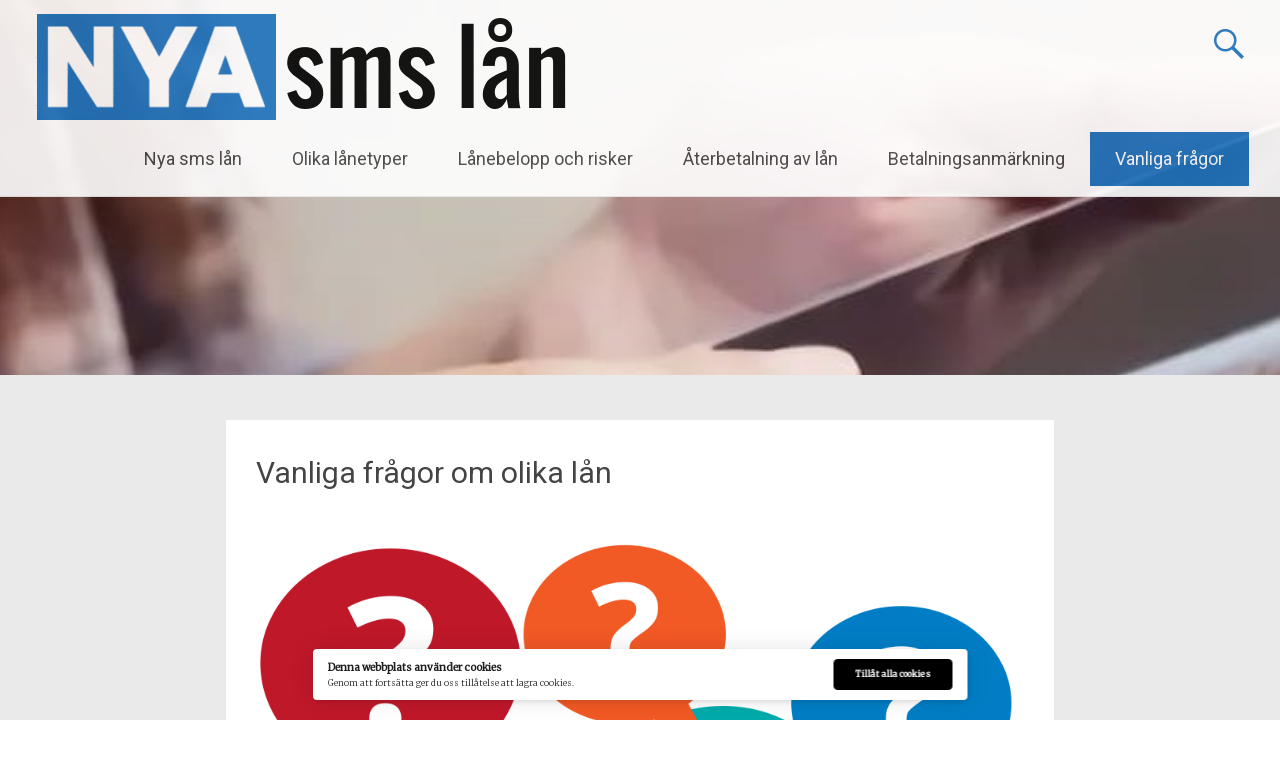

--- FILE ---
content_type: text/html; charset=UTF-8
request_url: https://xn--nya-sms-ln-95a.se/vanliga-fragor-om-sms-lan/
body_size: 12823
content:
<!DOCTYPE html>
<html lang="sv-SE">
<head>
	<meta charset="UTF-8">
	<meta name="viewport" content="width=device-width, initial-scale=1">
	<link rel="profile" href="https://gmpg.org/xfn/11">
	<title>Vanliga frågor om olika lån &#8211; Nya sms lån</title>
<meta name='robots' content='max-image-preview:large' />
<link rel='dns-prefetch' href='//fonts.googleapis.com' />
<link rel="alternate" type="application/rss+xml" title="Nya sms lån &raquo; Webbflöde" href="https://xn--nya-sms-ln-95a.se/feed/" />
<link rel="alternate" type="application/rss+xml" title="Nya sms lån &raquo; Kommentarsflöde" href="https://xn--nya-sms-ln-95a.se/comments/feed/" />
<link rel="alternate" title="oEmbed (JSON)" type="application/json+oembed" href="https://xn--nya-sms-ln-95a.se/wp-json/oembed/1.0/embed?url=https%3A%2F%2Fxn--nya-sms-ln-95a.se%2Fvanliga-fragor-om-sms-lan%2F" />
<link rel="alternate" title="oEmbed (XML)" type="text/xml+oembed" href="https://xn--nya-sms-ln-95a.se/wp-json/oembed/1.0/embed?url=https%3A%2F%2Fxn--nya-sms-ln-95a.se%2Fvanliga-fragor-om-sms-lan%2F&#038;format=xml" />
<style id='wp-img-auto-sizes-contain-inline-css' type='text/css'>
img:is([sizes=auto i],[sizes^="auto," i]){contain-intrinsic-size:3000px 1500px}
/*# sourceURL=wp-img-auto-sizes-contain-inline-css */
</style>
<style id='wp-emoji-styles-inline-css' type='text/css'>

	img.wp-smiley, img.emoji {
		display: inline !important;
		border: none !important;
		box-shadow: none !important;
		height: 1em !important;
		width: 1em !important;
		margin: 0 0.07em !important;
		vertical-align: -0.1em !important;
		background: none !important;
		padding: 0 !important;
	}
/*# sourceURL=wp-emoji-styles-inline-css */
</style>
<style id='wp-block-library-inline-css' type='text/css'>
:root{--wp-block-synced-color:#7a00df;--wp-block-synced-color--rgb:122,0,223;--wp-bound-block-color:var(--wp-block-synced-color);--wp-editor-canvas-background:#ddd;--wp-admin-theme-color:#007cba;--wp-admin-theme-color--rgb:0,124,186;--wp-admin-theme-color-darker-10:#006ba1;--wp-admin-theme-color-darker-10--rgb:0,107,160.5;--wp-admin-theme-color-darker-20:#005a87;--wp-admin-theme-color-darker-20--rgb:0,90,135;--wp-admin-border-width-focus:2px}@media (min-resolution:192dpi){:root{--wp-admin-border-width-focus:1.5px}}.wp-element-button{cursor:pointer}:root .has-very-light-gray-background-color{background-color:#eee}:root .has-very-dark-gray-background-color{background-color:#313131}:root .has-very-light-gray-color{color:#eee}:root .has-very-dark-gray-color{color:#313131}:root .has-vivid-green-cyan-to-vivid-cyan-blue-gradient-background{background:linear-gradient(135deg,#00d084,#0693e3)}:root .has-purple-crush-gradient-background{background:linear-gradient(135deg,#34e2e4,#4721fb 50%,#ab1dfe)}:root .has-hazy-dawn-gradient-background{background:linear-gradient(135deg,#faaca8,#dad0ec)}:root .has-subdued-olive-gradient-background{background:linear-gradient(135deg,#fafae1,#67a671)}:root .has-atomic-cream-gradient-background{background:linear-gradient(135deg,#fdd79a,#004a59)}:root .has-nightshade-gradient-background{background:linear-gradient(135deg,#330968,#31cdcf)}:root .has-midnight-gradient-background{background:linear-gradient(135deg,#020381,#2874fc)}:root{--wp--preset--font-size--normal:16px;--wp--preset--font-size--huge:42px}.has-regular-font-size{font-size:1em}.has-larger-font-size{font-size:2.625em}.has-normal-font-size{font-size:var(--wp--preset--font-size--normal)}.has-huge-font-size{font-size:var(--wp--preset--font-size--huge)}.has-text-align-center{text-align:center}.has-text-align-left{text-align:left}.has-text-align-right{text-align:right}.has-fit-text{white-space:nowrap!important}#end-resizable-editor-section{display:none}.aligncenter{clear:both}.items-justified-left{justify-content:flex-start}.items-justified-center{justify-content:center}.items-justified-right{justify-content:flex-end}.items-justified-space-between{justify-content:space-between}.screen-reader-text{border:0;clip-path:inset(50%);height:1px;margin:-1px;overflow:hidden;padding:0;position:absolute;width:1px;word-wrap:normal!important}.screen-reader-text:focus{background-color:#ddd;clip-path:none;color:#444;display:block;font-size:1em;height:auto;left:5px;line-height:normal;padding:15px 23px 14px;text-decoration:none;top:5px;width:auto;z-index:100000}html :where(.has-border-color){border-style:solid}html :where([style*=border-top-color]){border-top-style:solid}html :where([style*=border-right-color]){border-right-style:solid}html :where([style*=border-bottom-color]){border-bottom-style:solid}html :where([style*=border-left-color]){border-left-style:solid}html :where([style*=border-width]){border-style:solid}html :where([style*=border-top-width]){border-top-style:solid}html :where([style*=border-right-width]){border-right-style:solid}html :where([style*=border-bottom-width]){border-bottom-style:solid}html :where([style*=border-left-width]){border-left-style:solid}html :where(img[class*=wp-image-]){height:auto;max-width:100%}:where(figure){margin:0 0 1em}html :where(.is-position-sticky){--wp-admin--admin-bar--position-offset:var(--wp-admin--admin-bar--height,0px)}@media screen and (max-width:600px){html :where(.is-position-sticky){--wp-admin--admin-bar--position-offset:0px}}

/*# sourceURL=wp-block-library-inline-css */
</style><style id='global-styles-inline-css' type='text/css'>
:root{--wp--preset--aspect-ratio--square: 1;--wp--preset--aspect-ratio--4-3: 4/3;--wp--preset--aspect-ratio--3-4: 3/4;--wp--preset--aspect-ratio--3-2: 3/2;--wp--preset--aspect-ratio--2-3: 2/3;--wp--preset--aspect-ratio--16-9: 16/9;--wp--preset--aspect-ratio--9-16: 9/16;--wp--preset--color--black: #000000;--wp--preset--color--cyan-bluish-gray: #abb8c3;--wp--preset--color--white: #ffffff;--wp--preset--color--pale-pink: #f78da7;--wp--preset--color--vivid-red: #cf2e2e;--wp--preset--color--luminous-vivid-orange: #ff6900;--wp--preset--color--luminous-vivid-amber: #fcb900;--wp--preset--color--light-green-cyan: #7bdcb5;--wp--preset--color--vivid-green-cyan: #00d084;--wp--preset--color--pale-cyan-blue: #8ed1fc;--wp--preset--color--vivid-cyan-blue: #0693e3;--wp--preset--color--vivid-purple: #9b51e0;--wp--preset--gradient--vivid-cyan-blue-to-vivid-purple: linear-gradient(135deg,rgb(6,147,227) 0%,rgb(155,81,224) 100%);--wp--preset--gradient--light-green-cyan-to-vivid-green-cyan: linear-gradient(135deg,rgb(122,220,180) 0%,rgb(0,208,130) 100%);--wp--preset--gradient--luminous-vivid-amber-to-luminous-vivid-orange: linear-gradient(135deg,rgb(252,185,0) 0%,rgb(255,105,0) 100%);--wp--preset--gradient--luminous-vivid-orange-to-vivid-red: linear-gradient(135deg,rgb(255,105,0) 0%,rgb(207,46,46) 100%);--wp--preset--gradient--very-light-gray-to-cyan-bluish-gray: linear-gradient(135deg,rgb(238,238,238) 0%,rgb(169,184,195) 100%);--wp--preset--gradient--cool-to-warm-spectrum: linear-gradient(135deg,rgb(74,234,220) 0%,rgb(151,120,209) 20%,rgb(207,42,186) 40%,rgb(238,44,130) 60%,rgb(251,105,98) 80%,rgb(254,248,76) 100%);--wp--preset--gradient--blush-light-purple: linear-gradient(135deg,rgb(255,206,236) 0%,rgb(152,150,240) 100%);--wp--preset--gradient--blush-bordeaux: linear-gradient(135deg,rgb(254,205,165) 0%,rgb(254,45,45) 50%,rgb(107,0,62) 100%);--wp--preset--gradient--luminous-dusk: linear-gradient(135deg,rgb(255,203,112) 0%,rgb(199,81,192) 50%,rgb(65,88,208) 100%);--wp--preset--gradient--pale-ocean: linear-gradient(135deg,rgb(255,245,203) 0%,rgb(182,227,212) 50%,rgb(51,167,181) 100%);--wp--preset--gradient--electric-grass: linear-gradient(135deg,rgb(202,248,128) 0%,rgb(113,206,126) 100%);--wp--preset--gradient--midnight: linear-gradient(135deg,rgb(2,3,129) 0%,rgb(40,116,252) 100%);--wp--preset--font-size--small: 13px;--wp--preset--font-size--medium: 20px;--wp--preset--font-size--large: 36px;--wp--preset--font-size--x-large: 42px;--wp--preset--spacing--20: 0.44rem;--wp--preset--spacing--30: 0.67rem;--wp--preset--spacing--40: 1rem;--wp--preset--spacing--50: 1.5rem;--wp--preset--spacing--60: 2.25rem;--wp--preset--spacing--70: 3.38rem;--wp--preset--spacing--80: 5.06rem;--wp--preset--shadow--natural: 6px 6px 9px rgba(0, 0, 0, 0.2);--wp--preset--shadow--deep: 12px 12px 50px rgba(0, 0, 0, 0.4);--wp--preset--shadow--sharp: 6px 6px 0px rgba(0, 0, 0, 0.2);--wp--preset--shadow--outlined: 6px 6px 0px -3px rgb(255, 255, 255), 6px 6px rgb(0, 0, 0);--wp--preset--shadow--crisp: 6px 6px 0px rgb(0, 0, 0);}:where(.is-layout-flex){gap: 0.5em;}:where(.is-layout-grid){gap: 0.5em;}body .is-layout-flex{display: flex;}.is-layout-flex{flex-wrap: wrap;align-items: center;}.is-layout-flex > :is(*, div){margin: 0;}body .is-layout-grid{display: grid;}.is-layout-grid > :is(*, div){margin: 0;}:where(.wp-block-columns.is-layout-flex){gap: 2em;}:where(.wp-block-columns.is-layout-grid){gap: 2em;}:where(.wp-block-post-template.is-layout-flex){gap: 1.25em;}:where(.wp-block-post-template.is-layout-grid){gap: 1.25em;}.has-black-color{color: var(--wp--preset--color--black) !important;}.has-cyan-bluish-gray-color{color: var(--wp--preset--color--cyan-bluish-gray) !important;}.has-white-color{color: var(--wp--preset--color--white) !important;}.has-pale-pink-color{color: var(--wp--preset--color--pale-pink) !important;}.has-vivid-red-color{color: var(--wp--preset--color--vivid-red) !important;}.has-luminous-vivid-orange-color{color: var(--wp--preset--color--luminous-vivid-orange) !important;}.has-luminous-vivid-amber-color{color: var(--wp--preset--color--luminous-vivid-amber) !important;}.has-light-green-cyan-color{color: var(--wp--preset--color--light-green-cyan) !important;}.has-vivid-green-cyan-color{color: var(--wp--preset--color--vivid-green-cyan) !important;}.has-pale-cyan-blue-color{color: var(--wp--preset--color--pale-cyan-blue) !important;}.has-vivid-cyan-blue-color{color: var(--wp--preset--color--vivid-cyan-blue) !important;}.has-vivid-purple-color{color: var(--wp--preset--color--vivid-purple) !important;}.has-black-background-color{background-color: var(--wp--preset--color--black) !important;}.has-cyan-bluish-gray-background-color{background-color: var(--wp--preset--color--cyan-bluish-gray) !important;}.has-white-background-color{background-color: var(--wp--preset--color--white) !important;}.has-pale-pink-background-color{background-color: var(--wp--preset--color--pale-pink) !important;}.has-vivid-red-background-color{background-color: var(--wp--preset--color--vivid-red) !important;}.has-luminous-vivid-orange-background-color{background-color: var(--wp--preset--color--luminous-vivid-orange) !important;}.has-luminous-vivid-amber-background-color{background-color: var(--wp--preset--color--luminous-vivid-amber) !important;}.has-light-green-cyan-background-color{background-color: var(--wp--preset--color--light-green-cyan) !important;}.has-vivid-green-cyan-background-color{background-color: var(--wp--preset--color--vivid-green-cyan) !important;}.has-pale-cyan-blue-background-color{background-color: var(--wp--preset--color--pale-cyan-blue) !important;}.has-vivid-cyan-blue-background-color{background-color: var(--wp--preset--color--vivid-cyan-blue) !important;}.has-vivid-purple-background-color{background-color: var(--wp--preset--color--vivid-purple) !important;}.has-black-border-color{border-color: var(--wp--preset--color--black) !important;}.has-cyan-bluish-gray-border-color{border-color: var(--wp--preset--color--cyan-bluish-gray) !important;}.has-white-border-color{border-color: var(--wp--preset--color--white) !important;}.has-pale-pink-border-color{border-color: var(--wp--preset--color--pale-pink) !important;}.has-vivid-red-border-color{border-color: var(--wp--preset--color--vivid-red) !important;}.has-luminous-vivid-orange-border-color{border-color: var(--wp--preset--color--luminous-vivid-orange) !important;}.has-luminous-vivid-amber-border-color{border-color: var(--wp--preset--color--luminous-vivid-amber) !important;}.has-light-green-cyan-border-color{border-color: var(--wp--preset--color--light-green-cyan) !important;}.has-vivid-green-cyan-border-color{border-color: var(--wp--preset--color--vivid-green-cyan) !important;}.has-pale-cyan-blue-border-color{border-color: var(--wp--preset--color--pale-cyan-blue) !important;}.has-vivid-cyan-blue-border-color{border-color: var(--wp--preset--color--vivid-cyan-blue) !important;}.has-vivid-purple-border-color{border-color: var(--wp--preset--color--vivid-purple) !important;}.has-vivid-cyan-blue-to-vivid-purple-gradient-background{background: var(--wp--preset--gradient--vivid-cyan-blue-to-vivid-purple) !important;}.has-light-green-cyan-to-vivid-green-cyan-gradient-background{background: var(--wp--preset--gradient--light-green-cyan-to-vivid-green-cyan) !important;}.has-luminous-vivid-amber-to-luminous-vivid-orange-gradient-background{background: var(--wp--preset--gradient--luminous-vivid-amber-to-luminous-vivid-orange) !important;}.has-luminous-vivid-orange-to-vivid-red-gradient-background{background: var(--wp--preset--gradient--luminous-vivid-orange-to-vivid-red) !important;}.has-very-light-gray-to-cyan-bluish-gray-gradient-background{background: var(--wp--preset--gradient--very-light-gray-to-cyan-bluish-gray) !important;}.has-cool-to-warm-spectrum-gradient-background{background: var(--wp--preset--gradient--cool-to-warm-spectrum) !important;}.has-blush-light-purple-gradient-background{background: var(--wp--preset--gradient--blush-light-purple) !important;}.has-blush-bordeaux-gradient-background{background: var(--wp--preset--gradient--blush-bordeaux) !important;}.has-luminous-dusk-gradient-background{background: var(--wp--preset--gradient--luminous-dusk) !important;}.has-pale-ocean-gradient-background{background: var(--wp--preset--gradient--pale-ocean) !important;}.has-electric-grass-gradient-background{background: var(--wp--preset--gradient--electric-grass) !important;}.has-midnight-gradient-background{background: var(--wp--preset--gradient--midnight) !important;}.has-small-font-size{font-size: var(--wp--preset--font-size--small) !important;}.has-medium-font-size{font-size: var(--wp--preset--font-size--medium) !important;}.has-large-font-size{font-size: var(--wp--preset--font-size--large) !important;}.has-x-large-font-size{font-size: var(--wp--preset--font-size--x-large) !important;}
/*# sourceURL=global-styles-inline-css */
</style>

<style id='classic-theme-styles-inline-css' type='text/css'>
/*! This file is auto-generated */
.wp-block-button__link{color:#fff;background-color:#32373c;border-radius:9999px;box-shadow:none;text-decoration:none;padding:calc(.667em + 2px) calc(1.333em + 2px);font-size:1.125em}.wp-block-file__button{background:#32373c;color:#fff;text-decoration:none}
/*# sourceURL=/wp-includes/css/classic-themes.min.css */
</style>
<link rel='stylesheet' id='contact-form-7-css' href='https://xn--nya-sms-ln-95a.se/wp-content/plugins/contact-form-7/includes/css/styles.css?ver=6.1.4' type='text/css' media='all' />
<link rel='stylesheet' id='wpa-css-css' href='https://xn--nya-sms-ln-95a.se/wp-content/plugins/honeypot/includes/css/wpa.css?ver=2.3.04' type='text/css' media='all' />
<link rel='stylesheet' id='ilmenite-cookie-consent-css' href='https://xn--nya-sms-ln-95a.se/wp-content/plugins/ilmenite-cookie-consent/assets/styles/dist/cookie-banner.css?ver=3.3.0' type='text/css' media='all' />
<link rel='stylesheet' id='ez-toc-css' href='https://xn--nya-sms-ln-95a.se/wp-content/plugins/easy-table-of-contents/assets/css/screen.min.css?ver=2.0.80' type='text/css' media='all' />
<style id='ez-toc-inline-css' type='text/css'>
div#ez-toc-container .ez-toc-title {font-size: 120%;}div#ez-toc-container .ez-toc-title {font-weight: 500;}div#ez-toc-container ul li , div#ez-toc-container ul li a {font-size: 95%;}div#ez-toc-container ul li , div#ez-toc-container ul li a {font-weight: 500;}div#ez-toc-container nav ul ul li {font-size: 90%;}.ez-toc-box-title {font-weight: bold; margin-bottom: 10px; text-align: center; text-transform: uppercase; letter-spacing: 1px; color: #666; padding-bottom: 5px;position:absolute;top:-4%;left:5%;background-color: inherit;transition: top 0.3s ease;}.ez-toc-box-title.toc-closed {top:-25%;}
/*# sourceURL=ez-toc-inline-css */
</style>
<link rel='stylesheet' id='radiate-style-css' href='https://xn--nya-sms-ln-95a.se/wp-content/themes/radiate-pro/style.css?ver=6.9' type='text/css' media='all' />
<link rel='stylesheet' id='radiate_googlefonts-css' href='//fonts.googleapis.com/css?family=Roboto%7CMerriweather%3A400%2C300&#038;display=swap&#038;ver=6.9' type='text/css' media='all' />
<link rel='stylesheet' id='radiate-genericons-css' href='https://xn--nya-sms-ln-95a.se/wp-content/themes/radiate-pro/genericons/genericons.css?ver=3.3.1' type='text/css' media='all' />
<script type="text/javascript" src="https://xn--nya-sms-ln-95a.se/wp-includes/js/jquery/jquery.min.js?ver=3.7.1" id="jquery-core-js"></script>
<script type="text/javascript" src="https://xn--nya-sms-ln-95a.se/wp-includes/js/jquery/jquery-migrate.min.js?ver=3.4.1" id="jquery-migrate-js"></script>
<script type="text/javascript" id="ilcc-vendor-js-before">
/* <![CDATA[ */
window.YETT_BLACKLIST = [/facebook.com/,/connect.facebook.net/,/doubleclick.net/,/hs-scripts.com/,/linkedin.com/,/licdn.com/,/bing.com/,/googleadservices.com/,/google-analytics.com/,/googletagmanager.com/,/hotjar.com/];

//# sourceURL=ilcc-vendor-js-before
/* ]]> */
</script>
<script type="text/javascript" src="https://xn--nya-sms-ln-95a.se/wp-content/plugins/ilmenite-cookie-consent/assets/scripts/dist/cookie-banner-vendor.js?ver=3.3.0" id="ilcc-vendor-js"></script>
<script type="text/javascript" id="radiate-custom-js-js-extra">
/* <![CDATA[ */
var radiateScriptParam = {"header_type_key":"type_2","push_height_key":"0","header_resize":"","slider_on_off_check":"","responsiveness":"0"};
//# sourceURL=radiate-custom-js-js-extra
/* ]]> */
</script>
<script type="text/javascript" src="https://xn--nya-sms-ln-95a.se/wp-content/themes/radiate-pro/js/custom.min.js?ver=6.9" id="radiate-custom-js-js"></script>
<link rel="https://api.w.org/" href="https://xn--nya-sms-ln-95a.se/wp-json/" /><link rel="alternate" title="JSON" type="application/json" href="https://xn--nya-sms-ln-95a.se/wp-json/wp/v2/pages/14" /><link rel="EditURI" type="application/rsd+xml" title="RSD" href="https://xn--nya-sms-ln-95a.se/xmlrpc.php?rsd" />
<meta name="generator" content="WordPress 6.9" />
<link rel="canonical" href="https://xn--nya-sms-ln-95a.se/vanliga-fragor-om-sms-lan/" />
<link rel='shortlink' href='https://xn--nya-sms-ln-95a.se/?p=14' />
	<style type="text/css">
			blockquote { border-color: #EAEAEA #EAEAEA #EAEAEA #1e73be; }
			a { color: #1e73be; }
			.site-title a:hover { color: #1e73be; }
			.main-navigation a:hover, .main-navigation ul li.current-menu-item a, .main-navigation ul li.current_page_ancestor a, .main-navigation ul li.current-menu-ancestor a, .main-navigation ul li.current_page_item a, .main-navigation ul li:hover > a { background-color: #1e73be; }
			.main-navigation ul li ul li a:hover, .main-navigation ul li ul li:hover > a, .main-navigation ul li.current-menu-item ul li a:hover { background-color: #1e73be; }
			#masthead .search-form,.default-style2 .widget-title::before { background-color: #1e73be; }
			.header-search-icon:before,.default-style2 .widget li::before,.posted-on:hover a span, .posted-on:hover a span.day { color: #1e73be; }
			button, input[type="button"], input[type="reset"], input[type="submit"] { 	background-color: #1e73be; }
			#content .entry-title a:hover { color: #1e73be; }
			.entry-meta span:hover { color: #1e73be; }
			#content .entry-meta span a:hover { color: #1e73be; }
			#content .comments-area article header cite a:hover, #content .comments-area a.comment-edit-link:hover, #content .comments-area a.comment-permalink:hover { color: #1e73be; }
			.comments-area .comment-author-link a:hover { color: #1e73be; }
			.comment .comment-reply-link:hover { color: #1e73be; }
			.site-header .menu-toggle { color: #1e73be; }
			.site-header .menu-toggle:hover { color: #1e73be; }
			.main-small-navigation li:hover { background: #1e73be; }
			.main-small-navigation ul > .current_page_item, .main-small-navigation ul > .current-menu-item { background: #1e73be; }
			.main-small-navigation ul li ul li a:hover, .main-small-navigation ul li ul li:hover > a, .main-small-navigation ul li.current-menu-item ul li a:hover { background-color: #1e73be; }
			#featured_pages a.more-link:hover,.layout-one.layout-two #content a.more-link:hover { border-color:#1e73be; color:#1e73be; }
			a#back-top:before { background-color:#1e73be; }
			.comments-area .comment-author-link span { background-color:#1e73be; }
			.slider-meta .slider-button a:hover { background-color: #1e73be; border: 3px solid #1e73be; }
			.slider-nav a:hover { background-color: #1e73be; border: 2px solid #1e73be; }
			a#scroll-up span{color:#1e73be}
			.main-small-navigation ul li ul li.current-menu-item > a { background: #1e73be; }
			@media (max-width: 768px){.better-responsive-menu .sub-toggle{background:#00418c}} #parallax-bg { background-color: #EAEAEA; }</style>
	<style type="text/css">.recentcomments a{display:inline !important;padding:0 !important;margin:0 !important;}</style>		<style type="text/css">
						.site-title,
			.site-description {
				position: absolute;
				clip: rect(1px, 1px, 1px, 1px);
			}

					</style>
		<link rel="icon" href="https://xn--nya-sms-ln-95a.se/wp-content/uploads/2023/01/cropped-n-32x32.png" sizes="32x32" />
<link rel="icon" href="https://xn--nya-sms-ln-95a.se/wp-content/uploads/2023/01/cropped-n-192x192.png" sizes="192x192" />
<link rel="apple-touch-icon" href="https://xn--nya-sms-ln-95a.se/wp-content/uploads/2023/01/cropped-n-180x180.png" />
<meta name="msapplication-TileImage" content="https://xn--nya-sms-ln-95a.se/wp-content/uploads/2023/01/cropped-n-270x270.png" />
		<style type="text/css">
			#parallax-bg {
			background-image: url('https://xn--nya-sms-ln-95a.se/wp-content/uploads/2021/10/cropped-bakgrund.jpg'); background-repeat: repeat-x; background-position: center top; background-size: cover; background-attachment: scroll;			}

			#masthead {
				margin-bottom: 375px;
			}

			@media only screen and (max-width: 600px) {
				#masthead {
					margin-bottom: 307px;
				}
			}
		</style>
			<style type="text/css">
			body.custom-background {
				background: none !important;
			}

			#content {
			background-color: #EAEAEA;			}
		</style>
	</head>

<body class="wp-singular page-template-default page page-id-14 wp-custom-logo wp-embed-responsive wp-theme-radiate-pro no-sidebar-content-centered radiate-hdt-2 ">


<div id="page" class="hfeed site">
	<a class="skip-link screen-reader-text" href="#content">Skip to content</a>
		<header id="masthead" class="site-header" role="banner">
		<div class="header-wrap clearfix">
						<div class="inner-wrap clearfix"> 				<div class="site-branding">
											<div id="header-logo-image">
							<a href="https://xn--nya-sms-ln-95a.se/" class="custom-logo-link" rel="home"><img width="540" height="114" src="https://xn--nya-sms-ln-95a.se/wp-content/uploads/2023/01/Nya-sms-lan.gif" class="custom-logo" alt="Nya sms lån" decoding="async" fetchpriority="high" /></a>						</div><!-- #header-logo-image -->
					
					<div id="header-text">
													<h3 class="site-title">
								<a href="https://xn--nya-sms-ln-95a.se/" title="Nya sms lån" rel="home">Nya sms lån</a>
							</h3>
													<p class="site-description">Hitta alla nya sms l&aring;n h&auml;r</p>
											</div><!-- #header-text -->
				</div>

									<div class="header-search-icon"></div>
					<form role="search" method="get" class="search-form" action="https://xn--nya-sms-ln-95a.se/">
	<label>
		<span class="screen-reader-text">Search for:</span>
		<input type="search" class="search-field" placeholder="Search &hellip;" value="" name="s">
		<button class="search-icon" type="submit"><span class="genericon genericon-search"></span></button>
	</label>
	<input type="submit" class="search-submit" value="Search">
</form>

				<nav id="site-navigation" class="main-navigation" role="navigation">
					<p class="menu-toggle"></p>

					<div class="menu-top-container"><ul id="menu-top" class="clearfix "><li id="menu-item-33" class="menu-item menu-item-type-custom menu-item-object-custom menu-item-home menu-item-33"><a href="https://xn--nya-sms-ln-95a.se">Nya sms lån</a></li>
<li id="menu-item-36" class="menu-item menu-item-type-post_type menu-item-object-page menu-item-has-children menu-item-36"><a href="https://xn--nya-sms-ln-95a.se/olika-lanetyper/">Olika lånetyper</a>
<ul class="sub-menu">
	<li id="menu-item-66" class="menu-item menu-item-type-post_type menu-item-object-page menu-item-66"><a href="https://xn--nya-sms-ln-95a.se/blancolan/">Blancolån</a></li>
	<li id="menu-item-55" class="menu-item menu-item-type-post_type menu-item-object-page menu-item-55"><a href="https://xn--nya-sms-ln-95a.se/privatlan/">Privatlån</a></li>
	<li id="menu-item-187" class="menu-item menu-item-type-post_type menu-item-object-page menu-item-has-children menu-item-187"><a href="https://xn--nya-sms-ln-95a.se/smalan/">Smålån</a>
	<ul class="sub-menu">
		<li id="menu-item-86" class="menu-item menu-item-type-post_type menu-item-object-page menu-item-86"><a href="https://xn--nya-sms-ln-95a.se/mikrolan/">Mikrolån</a></li>
		<li id="menu-item-72" class="menu-item menu-item-type-post_type menu-item-object-page menu-item-72"><a href="https://xn--nya-sms-ln-95a.se/snabblan/">Snabblån</a></li>
	</ul>
</li>
</ul>
</li>
<li id="menu-item-35" class="menu-item menu-item-type-post_type menu-item-object-page menu-item-35"><a href="https://xn--nya-sms-ln-95a.se/risker-lanebelopp/">Lånebelopp och risker</a></li>
<li id="menu-item-278" class="menu-item menu-item-type-post_type menu-item-object-page menu-item-278"><a href="https://xn--nya-sms-ln-95a.se/aterbetalning-av-lan/">Återbetalning av lån</a></li>
<li id="menu-item-147" class="menu-item menu-item-type-post_type menu-item-object-page menu-item-has-children menu-item-147"><a href="https://xn--nya-sms-ln-95a.se/betalningsanmarkning/">Betalningsanmärkning</a>
<ul class="sub-menu">
	<li id="menu-item-225" class="menu-item menu-item-type-post_type menu-item-object-page menu-item-225"><a href="https://xn--nya-sms-ln-95a.se/kreditupplysning/">Kreditupplysning</a></li>
</ul>
</li>
<li id="menu-item-37" class="menu-item menu-item-type-post_type menu-item-object-page current-menu-item page_item page-item-14 current_page_item menu-item-37"><a href="https://xn--nya-sms-ln-95a.se/vanliga-fragor-om-sms-lan/" aria-current="page">Vanliga frågor</a></li>
</ul></div>
				</nav><!-- #site-navigation -->
							</div> 		</div><!-- header-wrap -->
	</header><!-- #masthead -->

	
			<div id="parallax-bg">
				
							</div><!-- #parallax-bg -->

			
		<div id="content" class="site-content">
			<div class="inner-wrap clearfix">

	<div id="primary" class="content-area">
		<main id="main" class="site-main" role="main">

			
				
<article id="post-14" class="post-14 page type-page status-publish hentry">
	
	<header class="entry-header">
					<h1 class="entry-title">Vanliga frågor om olika lån</h1>
			</header><!-- .entry-header -->

	<div class="entry-content">
		<p><img decoding="async" class="alignnone wp-image-15 size-full" src="https://xn--nya-sms-ln-95a.se/wp-content/uploads/2020/03/faq-fragor-svar.png" alt="Svar på vanliga frågor om SMS lån" width="976" height="580" srcset="https://xn--nya-sms-ln-95a.se/wp-content/uploads/2020/03/faq-fragor-svar.png 976w, https://xn--nya-sms-ln-95a.se/wp-content/uploads/2020/03/faq-fragor-svar-300x178.png 300w, https://xn--nya-sms-ln-95a.se/wp-content/uploads/2020/03/faq-fragor-svar-768x456.png 768w" sizes="(max-width: 976px) 100vw, 976px" /></p>
<p>Här får du svar på de vanligaste frågorna om olika lån.</p>
<div id="ez-toc-container" class="ez-toc-v2_0_80 counter-hierarchy ez-toc-counter ez-toc-grey ez-toc-container-direction">
<div class="ez-toc-title-container">
<p class="ez-toc-title" style="cursor:inherit">Innehåll</p>
<span class="ez-toc-title-toggle"><a href="#" class="ez-toc-pull-right ez-toc-btn ez-toc-btn-xs ez-toc-btn-default ez-toc-toggle" aria-label="Toggle Table of Content"><span class="ez-toc-js-icon-con"><span class=""><span class="eztoc-hide" style="display:none;">Toggle</span><span class="ez-toc-icon-toggle-span"><svg style="fill: #999;color:#999" xmlns="http://www.w3.org/2000/svg" class="list-377408" width="20px" height="20px" viewBox="0 0 24 24" fill="none"><path d="M6 6H4v2h2V6zm14 0H8v2h12V6zM4 11h2v2H4v-2zm16 0H8v2h12v-2zM4 16h2v2H4v-2zm16 0H8v2h12v-2z" fill="currentColor"></path></svg><svg style="fill: #999;color:#999" class="arrow-unsorted-368013" xmlns="http://www.w3.org/2000/svg" width="10px" height="10px" viewBox="0 0 24 24" version="1.2" baseProfile="tiny"><path d="M18.2 9.3l-6.2-6.3-6.2 6.3c-.2.2-.3.4-.3.7s.1.5.3.7c.2.2.4.3.7.3h11c.3 0 .5-.1.7-.3.2-.2.3-.5.3-.7s-.1-.5-.3-.7zM5.8 14.7l6.2 6.3 6.2-6.3c.2-.2.3-.5.3-.7s-.1-.5-.3-.7c-.2-.2-.4-.3-.7-.3h-11c-.3 0-.5.1-.7.3-.2.2-.3.5-.3.7s.1.5.3.7z"/></svg></span></span></span></a></span></div>
<nav><ul class='ez-toc-list ez-toc-list-level-1 eztoc-toggle-hide-by-default' ><li class='ez-toc-page-1 ez-toc-heading-level-2'><a class="ez-toc-link ez-toc-heading-1" href="#Vad_ar_ett_smslan" >Vad är ett smslån?</a></li><li class='ez-toc-page-1 ez-toc-heading-level-2'><a class="ez-toc-link ez-toc-heading-2" href="#Hur_kan_jag_ansoka_om_ett_privatlan" >Hur kan jag ansöka om ett privatlån?</a></li><li class='ez-toc-page-1 ez-toc-heading-level-2'><a class="ez-toc-link ez-toc-heading-3" href="#Vem_kan_ansoka_om_ett_mikrolan" >Vem kan ansöka om ett mikrolån?</a></li><li class='ez-toc-page-1 ez-toc-heading-level-2'><a class="ez-toc-link ez-toc-heading-4" href="#Hur_mycket_kan_jag_fa_lana_pa_smslan" >Hur mycket kan jag få låna på smslån?</a></li><li class='ez-toc-page-1 ez-toc-heading-level-2'><a class="ez-toc-link ez-toc-heading-5" href="#Nar_kan_jag_ansoka_om_ett_snabblan" >När kan jag ansöka om ett snabblån?</a></li><li class='ez-toc-page-1 ez-toc-heading-level-2'><a class="ez-toc-link ez-toc-heading-6" href="#Nar_betalas_mikrolanet_ut" >När betalas mikrolånet ut?</a></li><li class='ez-toc-page-1 ez-toc-heading-level-2'><a class="ez-toc-link ez-toc-heading-7" href="#Jag_uppfyller_kriterier_for_blancolan_men_min_ansokan_gar_inte_igenom_Varfor" >Jag uppfyller kriterier för blancolån, men min ansökan går inte igenom. Varför?</a></li><li class='ez-toc-page-1 ez-toc-heading-level-2'><a class="ez-toc-link ez-toc-heading-8" href="#Varfor_ar_lanetiden_for_SMSlan_sa_kort" >Varför är lånetiden för SMSlån så kort?</a></li><li class='ez-toc-page-1 ez-toc-heading-level-2'><a class="ez-toc-link ez-toc-heading-9" href="#Nar_skall_jag_betala_tillbaka_pengarna" >När skall jag betala tillbaka pengarna?</a></li><li class='ez-toc-page-1 ez-toc-heading-level-2'><a class="ez-toc-link ez-toc-heading-10" href="#Vad_hander_om_jag_inte_betalar_efter_30_dagar" >Vad händer om jag inte betalar efter 30 dagar?</a></li><li class='ez-toc-page-1 ez-toc-heading-level-2'><a class="ez-toc-link ez-toc-heading-11" href="#Jag_har_en_annan_bank_an_de_som_anges_kan_jag_lana_anda" >Jag har en annan bank än de som anges, kan jag låna ändå?</a></li><li class='ez-toc-page-1 ez-toc-heading-level-2'><a class="ez-toc-link ez-toc-heading-12" href="#Kan_jag_ansoka_mer_an_ett_lan_under_tiden_som_jag_redan_har_ett" >Kan jag ansöka mer än ett lån under tiden som jag redan har ett?</a></li><li class='ez-toc-page-1 ez-toc-heading-level-2'><a class="ez-toc-link ez-toc-heading-13" href="#Jag_far_avslag_varfor" >Jag får avslag, varför?</a></li></ul></nav></div>
<h2><span class="ez-toc-section" id="Vad_ar_ett_smslan"></span>Vad är ett smslån?<span class="ez-toc-section-end"></span></h2>
<p>Svar: Ett sms lån är ett kort lån på ett mindre belopp. Det är till för dig som snabbt behöver lite extra kontanter under en kortare tid. Det lanseras regelbundet <a href="/">nya bra sms lån</a>.</p>
<h2><span class="ez-toc-section" id="Hur_kan_jag_ansoka_om_ett_privatlan"></span>Hur kan jag ansöka om ett privatlån?<span class="ez-toc-section-end"></span></h2>
<p>Svar: Du ansöker om <a href="https://xn--nya-sms-ln-95a.se/privatlan/">privatlån</a> genom ansökningsformuläret på långivarens hemsida.</p>
<h2><span class="ez-toc-section" id="Vem_kan_ansoka_om_ett_mikrolan"></span>Vem kan ansöka om ett mikrolån?<span class="ez-toc-section-end"></span></h2>
<p>Svar: För att få ett mikrolån måste du oftast vara 18 år eller äldre och ha varit folkbokförd i Sverige de senaste två åren.</p>
<h2><span class="ez-toc-section" id="Hur_mycket_kan_jag_fa_lana_pa_smslan"></span>Hur mycket kan jag få låna på smslån?<span class="ez-toc-section-end"></span></h2>
<p>Svar: Du kan låna 1 000 kr, 2000 kr eller 3000 kr i 30 dagar. På vissa ställen mer.</p>
<h2><span class="ez-toc-section" id="Nar_kan_jag_ansoka_om_ett_snabblan"></span>När kan jag ansöka om ett snabblån?<span class="ez-toc-section-end"></span></h2>
<p>Svar: Du kan ansöka om <a href="https://xn--nya-sms-ln-95a.se/snabblan/">snabblån</a> dygnet runt.</p>
<h2><span class="ez-toc-section" id="Nar_betalas_mikrolanet_ut"></span>När betalas mikrolånet ut?<span class="ez-toc-section-end"></span></h2>
<p>Svar: När du ansöker om <a href="https://xn--nya-sms-ln-95a.se/mikrolan/">mikrolån</a> på vardagar innan kl 13.00, har du pengarna på kontot senast kl 17.00. Ansöker du efter kl 13.00 på fredagar eller under helgen, så finns pengarna på ditt konto senast måndag morgon. Till vissa banker kan överföringen gå snabbare men det kan vi inte garantera.</p>
<h2><span class="ez-toc-section" id="Jag_uppfyller_kriterier_for_blancolan_men_min_ansokan_gar_inte_igenom_Varfor"></span>Jag uppfyller kriterier för blancolån, men min ansökan går inte igenom. Varför?<span class="ez-toc-section-end"></span></h2>
<p>Svar: När du ansöker om <a href="https://xn--nya-sms-ln-95a.se/blancolan/">blancolån</a> kontrolleras uppgifterna du lämnar i din ansökan mot register hos olika kreditupplysningsföretag. Om du anser att uppgifterna i kreditupplysningen är felaktiga, kontakta kundtjänst.</p>
<h2><span class="ez-toc-section" id="Varfor_ar_lanetiden_for_SMSlan_sa_kort"></span>Varför är lånetiden för SMSlån så kort?<span class="ez-toc-section-end"></span></h2>
<p>Svar: Smslån är till för att överbrygga en kort kontantbrist på några dagar. Om du behöver en lånelösning på längre sikt finns andra alternativ.</p>
<h2><span class="ez-toc-section" id="Nar_skall_jag_betala_tillbaka_pengarna"></span>När skall jag betala tillbaka pengarna?<span class="ez-toc-section-end"></span></h2>
<p>Svar: Du har alltid 30 dagar på dig att betala tillbaka ditt smslån &amp; mikrolån. Inom denna tid ska du betala tillbaka <a href="https://xn--nya-sms-ln-95a.se/risker-lanebelopp/">lånebeloppet</a> samt kostnaden.</p>
<h2><span class="ez-toc-section" id="Vad_hander_om_jag_inte_betalar_efter_30_dagar"></span>Vad händer om jag inte betalar efter 30 dagar?<span class="ez-toc-section-end"></span></h2>
<p>Svar: Är du osäker på om du kan betala tillbaka lånet ska du inte ansöka. Om du inte betalar lånet inom angiven tid, skickas en påminnelse till dig. Om betalning ändå inte kommer in överlämnas ärendet till inkasso.</p>
<h2><span class="ez-toc-section" id="Jag_har_en_annan_bank_an_de_som_anges_kan_jag_lana_anda"></span>Jag har en annan bank än de som anges, kan jag låna ändå?<span class="ez-toc-section-end"></span></h2>
<p>Svar: Ja, utbetalning görs till samtliga svenska banker. Du har pengarna på ditt konto senast följande bankdag.</p>
<h2><span class="ez-toc-section" id="Kan_jag_ansoka_mer_an_ett_lan_under_tiden_som_jag_redan_har_ett"></span>Kan jag ansöka mer än ett lån under tiden som jag redan har ett?<span class="ez-toc-section-end"></span></h2>
<p>Svar: Nej du kan bara ha ett smslån &amp; lån åt gången och när du har gjort en <a href="https://xn--nya-sms-ln-95a.se/aterbetalning-av-lan/">återbetalning av lånet</a> så kan du ansöka om smslån &amp; lån på nytt igen.</p>
<h2><span class="ez-toc-section" id="Jag_far_avslag_varfor"></span>Jag får avslag, varför?<span class="ez-toc-section-end"></span></h2>
<p>Svar: De vanligaste anledningarna är:</p>
<ul>
<li>Det finns redan en väntande ansökan, vi har troligtvis ringt dig men inte fått svar.</li>
<li>Tidigare smslån &amp; lån är inte återbetalat alternativt betalat för mindre än fyra bankdagar sedan.</li>
<li>Avslag på grund av information i <a href="https://xn--nya-sms-ln-95a.se/kreditupplysning/">kreditupplysning</a> t.ex <a href="https://xn--nya-sms-ln-95a.se/betalningsanmarkning/">betalningsanmärkning</a>.</li>
</ul>
			</div><!-- .entry-content -->
	</article><!-- #post-## -->

				
			
		</main><!-- #main -->
	</div><!-- #primary -->


</div><!-- .inner-wrap -->
</div><!-- #content -->

<footer id="colophon" class="site-footer" role="contentinfo">
	
<div class="footer-widgets-wrapper">
	<div class="footer-widgets-area  inner-wrap clearfix">

					<div class="tg-one-third">
				<aside id="nav_menu-2" class="widget widget_nav_menu"><h3 class="widget-title"><span>Information</span></h3><div class="menu-information-container"><ul id="menu-information" class="menu"><li id="menu-item-280" class="menu-item menu-item-type-post_type menu-item-object-page menu-item-280"><a href="https://xn--nya-sms-ln-95a.se/om/">Om</a></li>
<li id="menu-item-281" class="menu-item menu-item-type-post_type menu-item-object-page menu-item-281"><a href="https://xn--nya-sms-ln-95a.se/kontakt/">Kontakt</a></li>
<li id="menu-item-341" class="menu-item menu-item-type-post_type menu-item-object-page menu-item-341"><a href="https://xn--nya-sms-ln-95a.se/redaktionen/">Redaktionen</a></li>
<li id="menu-item-342" class="menu-item menu-item-type-post_type menu-item-object-page menu-item-342"><a href="https://xn--nya-sms-ln-95a.se/nyhetsbrev/">Nyhetsbrev</a></li>
<li id="menu-item-343" class="menu-item menu-item-type-post_type menu-item-object-page menu-item-343"><a href="https://xn--nya-sms-ln-95a.se/dmca-policy/">DMCA-policy</a></li>
<li id="menu-item-344" class="menu-item menu-item-type-post_type menu-item-object-page menu-item-344"><a href="https://xn--nya-sms-ln-95a.se/integritetspolicy/">Integritetspolicy</a></li>
<li id="menu-item-345" class="menu-item menu-item-type-post_type menu-item-object-page menu-item-345"><a href="https://xn--nya-sms-ln-95a.se/cookiepolicy/">Cookiepolicy</a></li>
</ul></div></aside>			</div>
		
					
				<div class="tg-one-third">
					
		<aside id="recent-posts-4" class="widget widget_recent_entries">
		<h3 class="widget-title"><span>Nyheter och tips</span></h3>
		<ul>
											<li>
					<a href="https://xn--nya-sms-ln-95a.se/vad-kan-man-jobba-med-utan-utbildning/">Vad kan man jobba med utan utbildning?</a>
									</li>
											<li>
					<a href="https://xn--nya-sms-ln-95a.se/nackdelar-med-att-bo-i-spanien/">Nackdelar med att bo i Spanien – trots drömmen om ett billigare liv</a>
									</li>
											<li>
					<a href="https://xn--nya-sms-ln-95a.se/basta-indexfonderna/">Så hittar du de bästa indexfonderna just nu</a>
									</li>
											<li>
					<a href="https://xn--nya-sms-ln-95a.se/amazon-faktura/">Faktura som betalsätt hos Amazon</a>
									</li>
											<li>
					<a href="https://xn--nya-sms-ln-95a.se/lan-creditsafe-lanforum/">Creditsafe-lån – Diskussioner och erfarenheter på Lånforum</a>
									</li>
					</ul>

		</aside>				</div>
					
		
		
	</div>
</div>
	<div class="site-info">
				Copyright ©  2012-2026 <a href="https://xn--nya-sms-ln-95a.se/" title="Nya sms lån" ><span>Nya sms lån</span></a>. All rights reserved.	</div><!-- .site-info -->
</footer><!-- #colophon -->
<a href="#masthead" id="scroll-up"><span class="genericon genericon-collapse"></span></a>
</div><!-- #page -->

<script type="speculationrules">
{"prefetch":[{"source":"document","where":{"and":[{"href_matches":"/*"},{"not":{"href_matches":["/wp-*.php","/wp-admin/*","/wp-content/uploads/*","/wp-content/*","/wp-content/plugins/*","/wp-content/themes/radiate-pro/*","/*\\?(.+)"]}},{"not":{"selector_matches":"a[rel~=\"nofollow\"]"}},{"not":{"selector_matches":".no-prefetch, .no-prefetch a"}}]},"eagerness":"conservative"}]}
</script>
<script type="text/javascript" src="https://xn--nya-sms-ln-95a.se/wp-includes/js/dist/hooks.min.js?ver=dd5603f07f9220ed27f1" id="wp-hooks-js"></script>
<script type="text/javascript" src="https://xn--nya-sms-ln-95a.se/wp-includes/js/dist/i18n.min.js?ver=c26c3dc7bed366793375" id="wp-i18n-js"></script>
<script type="text/javascript" id="wp-i18n-js-after">
/* <![CDATA[ */
wp.i18n.setLocaleData( { 'text direction\u0004ltr': [ 'ltr' ] } );
//# sourceURL=wp-i18n-js-after
/* ]]> */
</script>
<script type="text/javascript" src="https://xn--nya-sms-ln-95a.se/wp-content/plugins/contact-form-7/includes/swv/js/index.js?ver=6.1.4" id="swv-js"></script>
<script type="text/javascript" id="contact-form-7-js-translations">
/* <![CDATA[ */
( function( domain, translations ) {
	var localeData = translations.locale_data[ domain ] || translations.locale_data.messages;
	localeData[""].domain = domain;
	wp.i18n.setLocaleData( localeData, domain );
} )( "contact-form-7", {"translation-revision-date":"2025-08-26 21:48:02+0000","generator":"GlotPress\/4.0.1","domain":"messages","locale_data":{"messages":{"":{"domain":"messages","plural-forms":"nplurals=2; plural=n != 1;","lang":"sv_SE"},"This contact form is placed in the wrong place.":["Detta kontaktformul\u00e4r \u00e4r placerat p\u00e5 fel st\u00e4lle."],"Error:":["Fel:"]}},"comment":{"reference":"includes\/js\/index.js"}} );
//# sourceURL=contact-form-7-js-translations
/* ]]> */
</script>
<script type="text/javascript" id="contact-form-7-js-before">
/* <![CDATA[ */
var wpcf7 = {
    "api": {
        "root": "https:\/\/xn--nya-sms-ln-95a.se\/wp-json\/",
        "namespace": "contact-form-7\/v1"
    }
};
//# sourceURL=contact-form-7-js-before
/* ]]> */
</script>
<script type="text/javascript" src="https://xn--nya-sms-ln-95a.se/wp-content/plugins/contact-form-7/includes/js/index.js?ver=6.1.4" id="contact-form-7-js"></script>
<script type="text/javascript" src="https://xn--nya-sms-ln-95a.se/wp-content/plugins/honeypot/includes/js/wpa.js?ver=2.3.04" id="wpascript-js"></script>
<script type="text/javascript" id="wpascript-js-after">
/* <![CDATA[ */
wpa_field_info = {"wpa_field_name":"vlhogy2400","wpa_field_value":302248,"wpa_add_test":"no"}
//# sourceURL=wpascript-js-after
/* ]]> */
</script>
<script type="text/javascript" id="ilmenite-cookie-consent-js-extra">
/* <![CDATA[ */
var ilcc = {"cookieConsentTitle":"Denna webbplats anv\u00e4nder cookies","cookieConsentText":"Genom att forts\u00e4tta ger du oss till\u00e5telse att lagra cookies.","acceptText":"Till\u00e5t alla cookies","style":"overlay","configureSettingsText":"Justera inst\u00e4llningar","necessaryText":"Endast n\u00f6dv\u00e4ndiga","rememberDuration":"90","preferencesCookieName":"ilcc_has_preferences","consentedCategoriesCookieName":"ilcc_consent_categories","necessaryHeading":"N\u00f6dv\u00e4ndiga","necessaryDescription":"Dessa cookies kan inte inaktiveras. De kr\u00e4vs f\u00f6r att webbplatsen ska fungera.","isAnalyticsShown":"0","analyticsHeading":"Statistik","analyticsDescription":"F\u00f6r att kunna f\u00f6rb\u00e4ttra webbplatsen, dess information och funktionalitet vill vi samla in statistik. Vi kan inte identifiera dig personligen med hj\u00e4lp av dessa uppgifter.","isMarketingShown":"0","marketingHeading":"Marknadsf\u00f6ring","marketingDescription":"Genom att dela ditt surfbeteende p\u00e5 v\u00e5r webbplats kan vi ge dig personligt inneh\u00e5ll och erbjudanden.","saveSettingsText":"Spara inst\u00e4llningar","settingsTitle":"V\u00e4lj cookies","settingsDescription":"Cookies \u00e4r sm\u00e5 textfiler som webbservern lagrar p\u00e5 din dator n\u00e4r du bes\u00f6ker webbplatsen.","debug":""};
//# sourceURL=ilmenite-cookie-consent-js-extra
/* ]]> */
</script>
<script type="text/javascript" src="https://xn--nya-sms-ln-95a.se/wp-content/plugins/ilmenite-cookie-consent/assets/scripts/dist/cookie-banner.js?ver=3.3.0" id="ilmenite-cookie-consent-js"></script>
<script type="text/javascript" id="ez-toc-scroll-scriptjs-js-extra">
/* <![CDATA[ */
var eztoc_smooth_local = {"scroll_offset":"30","add_request_uri":"","add_self_reference_link":""};
//# sourceURL=ez-toc-scroll-scriptjs-js-extra
/* ]]> */
</script>
<script type="text/javascript" src="https://xn--nya-sms-ln-95a.se/wp-content/plugins/easy-table-of-contents/assets/js/smooth_scroll.min.js?ver=2.0.80" id="ez-toc-scroll-scriptjs-js"></script>
<script type="text/javascript" src="https://xn--nya-sms-ln-95a.se/wp-content/plugins/easy-table-of-contents/vendor/js-cookie/js.cookie.min.js?ver=2.2.1" id="ez-toc-js-cookie-js"></script>
<script type="text/javascript" src="https://xn--nya-sms-ln-95a.se/wp-content/plugins/easy-table-of-contents/vendor/sticky-kit/jquery.sticky-kit.min.js?ver=1.9.2" id="ez-toc-jquery-sticky-kit-js"></script>
<script type="text/javascript" id="ez-toc-js-js-extra">
/* <![CDATA[ */
var ezTOC = {"smooth_scroll":"1","visibility_hide_by_default":"1","scroll_offset":"30","fallbackIcon":"\u003Cspan class=\"\"\u003E\u003Cspan class=\"eztoc-hide\" style=\"display:none;\"\u003EToggle\u003C/span\u003E\u003Cspan class=\"ez-toc-icon-toggle-span\"\u003E\u003Csvg style=\"fill: #999;color:#999\" xmlns=\"http://www.w3.org/2000/svg\" class=\"list-377408\" width=\"20px\" height=\"20px\" viewBox=\"0 0 24 24\" fill=\"none\"\u003E\u003Cpath d=\"M6 6H4v2h2V6zm14 0H8v2h12V6zM4 11h2v2H4v-2zm16 0H8v2h12v-2zM4 16h2v2H4v-2zm16 0H8v2h12v-2z\" fill=\"currentColor\"\u003E\u003C/path\u003E\u003C/svg\u003E\u003Csvg style=\"fill: #999;color:#999\" class=\"arrow-unsorted-368013\" xmlns=\"http://www.w3.org/2000/svg\" width=\"10px\" height=\"10px\" viewBox=\"0 0 24 24\" version=\"1.2\" baseProfile=\"tiny\"\u003E\u003Cpath d=\"M18.2 9.3l-6.2-6.3-6.2 6.3c-.2.2-.3.4-.3.7s.1.5.3.7c.2.2.4.3.7.3h11c.3 0 .5-.1.7-.3.2-.2.3-.5.3-.7s-.1-.5-.3-.7zM5.8 14.7l6.2 6.3 6.2-6.3c.2-.2.3-.5.3-.7s-.1-.5-.3-.7c-.2-.2-.4-.3-.7-.3h-11c-.3 0-.5.1-.7.3-.2.2-.3.5-.3.7s.1.5.3.7z\"/\u003E\u003C/svg\u003E\u003C/span\u003E\u003C/span\u003E","visibility_hide_by_device":"1","chamomile_theme_is_on":""};
//# sourceURL=ez-toc-js-js-extra
/* ]]> */
</script>
<script type="text/javascript" src="https://xn--nya-sms-ln-95a.se/wp-content/plugins/easy-table-of-contents/assets/js/front.min.js?ver=2.0.80-1767195810" id="ez-toc-js-js"></script>
<script type="text/javascript" src="https://xn--nya-sms-ln-95a.se/wp-content/themes/radiate-pro/js/navigation.min.js?ver=20120206" id="radiate-navigation-js"></script>
<script type="text/javascript" src="https://xn--nya-sms-ln-95a.se/wp-content/themes/radiate-pro/js/skip-link-focus-fix.min.js?ver=20130115" id="radiate-skip-link-focus-fix-js"></script>
<script id="wp-emoji-settings" type="application/json">
{"baseUrl":"https://s.w.org/images/core/emoji/17.0.2/72x72/","ext":".png","svgUrl":"https://s.w.org/images/core/emoji/17.0.2/svg/","svgExt":".svg","source":{"concatemoji":"https://xn--nya-sms-ln-95a.se/wp-includes/js/wp-emoji-release.min.js?ver=6.9"}}
</script>
<script type="module">
/* <![CDATA[ */
/*! This file is auto-generated */
const a=JSON.parse(document.getElementById("wp-emoji-settings").textContent),o=(window._wpemojiSettings=a,"wpEmojiSettingsSupports"),s=["flag","emoji"];function i(e){try{var t={supportTests:e,timestamp:(new Date).valueOf()};sessionStorage.setItem(o,JSON.stringify(t))}catch(e){}}function c(e,t,n){e.clearRect(0,0,e.canvas.width,e.canvas.height),e.fillText(t,0,0);t=new Uint32Array(e.getImageData(0,0,e.canvas.width,e.canvas.height).data);e.clearRect(0,0,e.canvas.width,e.canvas.height),e.fillText(n,0,0);const a=new Uint32Array(e.getImageData(0,0,e.canvas.width,e.canvas.height).data);return t.every((e,t)=>e===a[t])}function p(e,t){e.clearRect(0,0,e.canvas.width,e.canvas.height),e.fillText(t,0,0);var n=e.getImageData(16,16,1,1);for(let e=0;e<n.data.length;e++)if(0!==n.data[e])return!1;return!0}function u(e,t,n,a){switch(t){case"flag":return n(e,"\ud83c\udff3\ufe0f\u200d\u26a7\ufe0f","\ud83c\udff3\ufe0f\u200b\u26a7\ufe0f")?!1:!n(e,"\ud83c\udde8\ud83c\uddf6","\ud83c\udde8\u200b\ud83c\uddf6")&&!n(e,"\ud83c\udff4\udb40\udc67\udb40\udc62\udb40\udc65\udb40\udc6e\udb40\udc67\udb40\udc7f","\ud83c\udff4\u200b\udb40\udc67\u200b\udb40\udc62\u200b\udb40\udc65\u200b\udb40\udc6e\u200b\udb40\udc67\u200b\udb40\udc7f");case"emoji":return!a(e,"\ud83e\u1fac8")}return!1}function f(e,t,n,a){let r;const o=(r="undefined"!=typeof WorkerGlobalScope&&self instanceof WorkerGlobalScope?new OffscreenCanvas(300,150):document.createElement("canvas")).getContext("2d",{willReadFrequently:!0}),s=(o.textBaseline="top",o.font="600 32px Arial",{});return e.forEach(e=>{s[e]=t(o,e,n,a)}),s}function r(e){var t=document.createElement("script");t.src=e,t.defer=!0,document.head.appendChild(t)}a.supports={everything:!0,everythingExceptFlag:!0},new Promise(t=>{let n=function(){try{var e=JSON.parse(sessionStorage.getItem(o));if("object"==typeof e&&"number"==typeof e.timestamp&&(new Date).valueOf()<e.timestamp+604800&&"object"==typeof e.supportTests)return e.supportTests}catch(e){}return null}();if(!n){if("undefined"!=typeof Worker&&"undefined"!=typeof OffscreenCanvas&&"undefined"!=typeof URL&&URL.createObjectURL&&"undefined"!=typeof Blob)try{var e="postMessage("+f.toString()+"("+[JSON.stringify(s),u.toString(),c.toString(),p.toString()].join(",")+"));",a=new Blob([e],{type:"text/javascript"});const r=new Worker(URL.createObjectURL(a),{name:"wpTestEmojiSupports"});return void(r.onmessage=e=>{i(n=e.data),r.terminate(),t(n)})}catch(e){}i(n=f(s,u,c,p))}t(n)}).then(e=>{for(const n in e)a.supports[n]=e[n],a.supports.everything=a.supports.everything&&a.supports[n],"flag"!==n&&(a.supports.everythingExceptFlag=a.supports.everythingExceptFlag&&a.supports[n]);var t;a.supports.everythingExceptFlag=a.supports.everythingExceptFlag&&!a.supports.flag,a.supports.everything||((t=a.source||{}).concatemoji?r(t.concatemoji):t.wpemoji&&t.twemoji&&(r(t.twemoji),r(t.wpemoji)))});
//# sourceURL=https://xn--nya-sms-ln-95a.se/wp-includes/js/wp-emoji-loader.min.js
/* ]]> */
</script>

</body>
</html>
